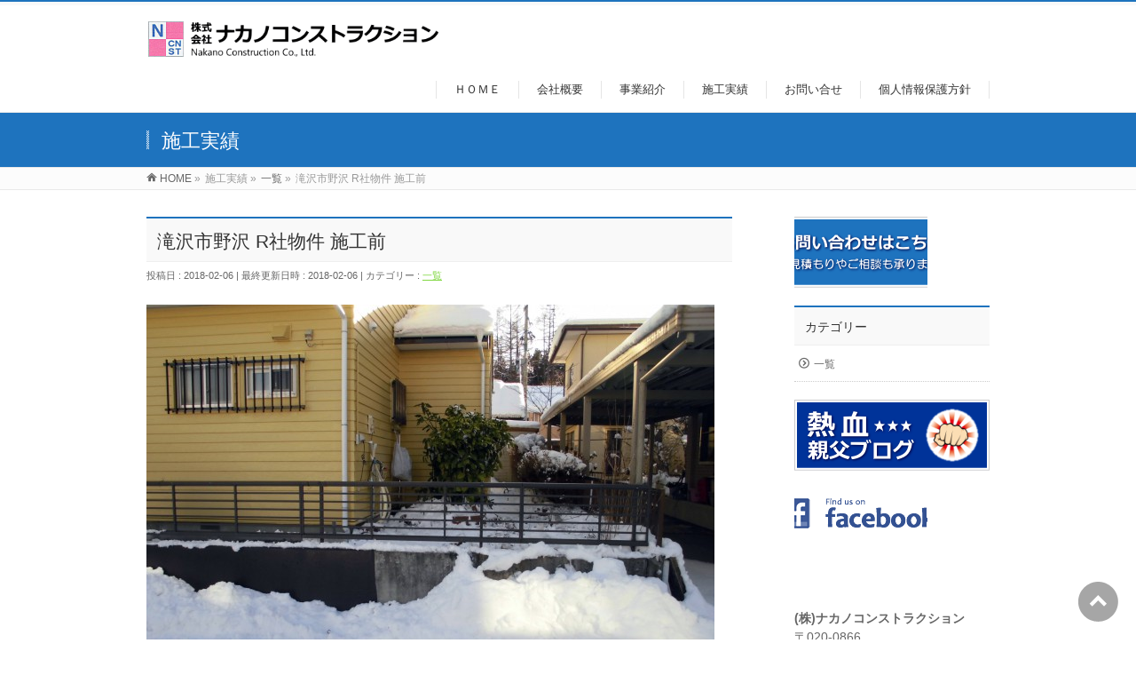

--- FILE ---
content_type: text/html; charset=UTF-8
request_url: https://www.nakano-cs.com/%E4%B8%80%E8%A6%A7/%E6%BB%9D%E6%B2%A2%E5%B8%82%E9%87%8E%E6%B2%A2-r%E7%A4%BE%E7%89%A9%E4%BB%B6-%E6%96%BD%E5%B7%A5%E5%89%8D/
body_size: 7771
content:
<!DOCTYPE html>
<!--[if IE]>
<meta http-equiv="X-UA-Compatible" content="IE=Edge">
<![endif]-->
<html xmlns:fb="http://ogp.me/ns/fb#" lang="ja">
<head>
<meta charset="UTF-8" />
<title>滝沢市野沢 R社物件 施工前 | 株式会社ナカノコンストラクション</title>
<link rel="start" href="https://www.nakano-cs.com" title="HOME" />
<link rel="alternate" href="https://www.nakano-cs.com" hreflang="ja" />
<!-- BizVektor v1.8.13 -->

<meta id="viewport" name="viewport" content="width=device-width, initial-scale=1">
<link rel='dns-prefetch' href='//s0.wp.com' />
<link rel='dns-prefetch' href='//html5shiv.googlecode.com' />
<link rel='dns-prefetch' href='//maxcdn.bootstrapcdn.com' />
<link rel='dns-prefetch' href='//fonts.googleapis.com' />
<link rel='dns-prefetch' href='//s.w.org' />
<link rel="alternate" type="application/rss+xml" title="株式会社ナカノコンストラクション &raquo; フィード" href="https://www.nakano-cs.com/feed/" />
<link rel="alternate" type="application/rss+xml" title="株式会社ナカノコンストラクション &raquo; コメントフィード" href="https://www.nakano-cs.com/comments/feed/" />
<meta name="description" content="" />
		<script type="text/javascript">
			window._wpemojiSettings = {"baseUrl":"https:\/\/s.w.org\/images\/core\/emoji\/13.0.0\/72x72\/","ext":".png","svgUrl":"https:\/\/s.w.org\/images\/core\/emoji\/13.0.0\/svg\/","svgExt":".svg","source":{"concatemoji":"https:\/\/www.nakano-cs.com\/wp-includes\/js\/wp-emoji-release.min.js"}};
			!function(e,a,t){var n,r,o,i=a.createElement("canvas"),p=i.getContext&&i.getContext("2d");function s(e,t){var a=String.fromCharCode;p.clearRect(0,0,i.width,i.height),p.fillText(a.apply(this,e),0,0);e=i.toDataURL();return p.clearRect(0,0,i.width,i.height),p.fillText(a.apply(this,t),0,0),e===i.toDataURL()}function c(e){var t=a.createElement("script");t.src=e,t.defer=t.type="text/javascript",a.getElementsByTagName("head")[0].appendChild(t)}for(o=Array("flag","emoji"),t.supports={everything:!0,everythingExceptFlag:!0},r=0;r<o.length;r++)t.supports[o[r]]=function(e){if(!p||!p.fillText)return!1;switch(p.textBaseline="top",p.font="600 32px Arial",e){case"flag":return s([127987,65039,8205,9895,65039],[127987,65039,8203,9895,65039])?!1:!s([55356,56826,55356,56819],[55356,56826,8203,55356,56819])&&!s([55356,57332,56128,56423,56128,56418,56128,56421,56128,56430,56128,56423,56128,56447],[55356,57332,8203,56128,56423,8203,56128,56418,8203,56128,56421,8203,56128,56430,8203,56128,56423,8203,56128,56447]);case"emoji":return!s([55357,56424,8205,55356,57212],[55357,56424,8203,55356,57212])}return!1}(o[r]),t.supports.everything=t.supports.everything&&t.supports[o[r]],"flag"!==o[r]&&(t.supports.everythingExceptFlag=t.supports.everythingExceptFlag&&t.supports[o[r]]);t.supports.everythingExceptFlag=t.supports.everythingExceptFlag&&!t.supports.flag,t.DOMReady=!1,t.readyCallback=function(){t.DOMReady=!0},t.supports.everything||(n=function(){t.readyCallback()},a.addEventListener?(a.addEventListener("DOMContentLoaded",n,!1),e.addEventListener("load",n,!1)):(e.attachEvent("onload",n),a.attachEvent("onreadystatechange",function(){"complete"===a.readyState&&t.readyCallback()})),(n=t.source||{}).concatemoji?c(n.concatemoji):n.wpemoji&&n.twemoji&&(c(n.twemoji),c(n.wpemoji)))}(window,document,window._wpemojiSettings);
		</script>
		<style type="text/css">
img.wp-smiley,
img.emoji {
	display: inline !important;
	border: none !important;
	box-shadow: none !important;
	height: 1em !important;
	width: 1em !important;
	margin: 0 .07em !important;
	vertical-align: -0.1em !important;
	background: none !important;
	padding: 0 !important;
}
</style>
	<link rel='stylesheet' id='wp-block-library-css'  href='https://www.nakano-cs.com/wp-includes/css/dist/block-library/style.min.css' type='text/css' media='all' />
<link rel='stylesheet' id='contact-form-7-css'  href='https://www.nakano-cs.com/wp-content/plugins/contact-form-7/includes/css/styles.css' type='text/css' media='all' />
<link rel='stylesheet' id='dashicons-css'  href='https://www.nakano-cs.com/wp-includes/css/dashicons.min.css' type='text/css' media='all' />
<link rel='stylesheet' id='Biz_Vektor_common_style-css'  href='https://www.nakano-cs.com/wp-content/themes/biz-vektor/css/bizvektor_common_min.css' type='text/css' media='all' />
<link rel='stylesheet' id='Biz_Vektor_Design_style-css'  href='https://www.nakano-cs.com/wp-content/themes/biz-vektor/design_skins/003/css/003.css' type='text/css' media='all' />
<link rel='stylesheet' id='Biz_Vektor_plugin_sns_style-css'  href='https://www.nakano-cs.com/wp-content/themes/biz-vektor/plugins/sns/style_bizvektor_sns.css' type='text/css' media='all' />
<link rel='stylesheet' id='Biz_Vektor_add_font_awesome-css'  href='//maxcdn.bootstrapcdn.com/font-awesome/4.3.0/css/font-awesome.min.css' type='text/css' media='all' />
<link rel='stylesheet' id='Biz_Vektor_add_web_fonts-css'  href='//fonts.googleapis.com/css?family=Droid+Sans%3A700%7CLato%3A900%7CAnton' type='text/css' media='all' />
<link rel='stylesheet' id='jetpack-widget-social-icons-styles-css'  href='https://www.nakano-cs.com/wp-content/plugins/jetpack/modules/widgets/social-icons/social-icons.css' type='text/css' media='all' />
<link rel='stylesheet' id='jetpack_css-css'  href='https://www.nakano-cs.com/wp-content/plugins/jetpack/css/jetpack.css' type='text/css' media='all' />
<link rel='stylesheet' id='jquery.lightbox.min.css-css'  href='https://www.nakano-cs.com/wp-content/plugins/wp-jquery-lightbox/styles/lightbox.min.css' type='text/css' media='all' />
<script type='text/javascript' src='https://www.nakano-cs.com/wp-includes/js/jquery/jquery.js' id='jquery-core-js'></script>
<script type='text/javascript' src='//html5shiv.googlecode.com/svn/trunk/html5.js' id='html5shiv-js'></script>
<link rel="https://api.w.org/" href="https://www.nakano-cs.com/wp-json/" /><link rel="alternate" type="application/json" href="https://www.nakano-cs.com/wp-json/wp/v2/posts/367" /><link rel="EditURI" type="application/rsd+xml" title="RSD" href="https://www.nakano-cs.com/xmlrpc.php?rsd" />
<link rel="wlwmanifest" type="application/wlwmanifest+xml" href="https://www.nakano-cs.com/wp-includes/wlwmanifest.xml" /> 
<link rel='prev' title='市内黒川 T様邸 施工後2' href='https://www.nakano-cs.com/%e4%b8%80%e8%a6%a7/%e5%b8%82%e5%86%85%e9%bb%92%e5%b7%9d-t%e6%a7%98%e9%82%b8-%e6%96%bd%e5%b7%a5%e5%be%8c2/' />
<link rel='next' title='滝沢市野沢 R社物件 施工後' href='https://www.nakano-cs.com/%e4%b8%80%e8%a6%a7/%e6%bb%9d%e6%b2%a2%e5%b8%82%e9%87%8e%e6%b2%a2-r%e7%a4%be%e7%89%a9%e4%bb%b6-%e6%96%bd%e5%b7%a5%e5%be%8c/' />
<link rel='shortlink' href='https://wp.me/p7ggni-5V' />
<link rel="alternate" type="application/json+oembed" href="https://www.nakano-cs.com/wp-json/oembed/1.0/embed?url=https%3A%2F%2Fwww.nakano-cs.com%2F%25e4%25b8%2580%25e8%25a6%25a7%2F%25e6%25bb%259d%25e6%25b2%25a2%25e5%25b8%2582%25e9%2587%258e%25e6%25b2%25a2-r%25e7%25a4%25be%25e7%2589%25a9%25e4%25bb%25b6-%25e6%2596%25bd%25e5%25b7%25a5%25e5%2589%258d%2F" />
<link rel="alternate" type="text/xml+oembed" href="https://www.nakano-cs.com/wp-json/oembed/1.0/embed?url=https%3A%2F%2Fwww.nakano-cs.com%2F%25e4%25b8%2580%25e8%25a6%25a7%2F%25e6%25bb%259d%25e6%25b2%25a2%25e5%25b8%2582%25e9%2587%258e%25e6%25b2%25a2-r%25e7%25a4%25be%25e7%2589%25a9%25e4%25bb%25b6-%25e6%2596%25bd%25e5%25b7%25a5%25e5%2589%258d%2F&#038;format=xml" />
<meta http-equiv="Content-type" content="text/html; charset=utf-8" /><link rel='canonical' href='https://www.nakano-cs.com/%e4%b8%80%e8%a6%a7/%e6%bb%9d%e6%b2%a2%e5%b8%82%e9%87%8e%e6%b2%a2-r%e7%a4%be%e7%89%a9%e4%bb%b6-%e6%96%bd%e5%b7%a5%e5%89%8d/' />

<link rel='dns-prefetch' href='//v0.wordpress.com'/>
<style type='text/css'>img#wpstats{display:none}</style><!-- [ BizVektor OGP ] -->
<meta property="og:site_name" content="株式会社ナカノコンストラクション" />
<meta property="og:url" content="https://www.nakano-cs.com/%e4%b8%80%e8%a6%a7/%e6%bb%9d%e6%b2%a2%e5%b8%82%e9%87%8e%e6%b2%a2-r%e7%a4%be%e7%89%a9%e4%bb%b6-%e6%96%bd%e5%b7%a5%e5%89%8d/" />
<meta property="fb:app_id" content="" />
<meta property="og:type" content="article" />
<meta property="og:title" content="滝沢市野沢 R社物件 施工前 | 株式会社ナカノコンストラクション" />
<meta property="og:description" content="" />
<!-- [ /BizVektor OGP ] -->
<!--[if lte IE 8]>
<link rel="stylesheet" type="text/css" media="all" href="https://www.nakano-cs.com/wp-content/themes/biz-vektor/design_skins/003/css/003_oldie.css" />
<![endif]-->
<link rel="pingback" href="https://www.nakano-cs.com/xmlrpc.php" />
<style type="text/css">.recentcomments a{display:inline !important;padding:0 !important;margin:0 !important;}</style>
<!-- Jetpack Open Graph Tags -->
<meta property="og:type" content="article" />
<meta property="og:title" content="滝沢市野沢 R社物件 施工前" />
<meta property="og:url" content="https://www.nakano-cs.com/%e4%b8%80%e8%a6%a7/%e6%bb%9d%e6%b2%a2%e5%b8%82%e9%87%8e%e6%b2%a2-r%e7%a4%be%e7%89%a9%e4%bb%b6-%e6%96%bd%e5%b7%a5%e5%89%8d/" />
<meta property="og:description" content="詳しくは投稿をご覧ください。" />
<meta property="article:published_time" content="2018-02-06T02:18:35+00:00" />
<meta property="article:modified_time" content="2018-02-06T02:18:35+00:00" />
<meta property="og:site_name" content="株式会社ナカノコンストラクション" />
<meta property="og:image" content="http://www.nakano-cs.com/wp-content/uploads/2018/02/0b3f98f1461dc6f47a41cf21972c5d59-640x480.jpg" />
<meta property="og:image:secure_url" content="https://i0.wp.com/www.nakano-cs.com/wp-content/uploads/2018/02/0b3f98f1461dc6f47a41cf21972c5d59-640x480.jpg" />
<meta property="og:image:width" content="640" />
<meta property="og:image:height" content="480" />
<meta property="og:locale" content="ja_JP" />
<meta name="twitter:text:title" content="滝沢市野沢 R社物件 施工前" />
<meta name="twitter:image" content="http://www.nakano-cs.com/wp-content/uploads/2018/02/0b3f98f1461dc6f47a41cf21972c5d59-640x480.jpg?w=1400" />
<meta name="twitter:card" content="summary_large_image" />
<meta name="twitter:description" content="詳しくは投稿をご覧ください。" />

<!-- End Jetpack Open Graph Tags -->
		<style type="text/css">

a { color:#81d742 }

#searchform input[type=submit],
p.form-submit input[type=submit],
form#searchform input#searchsubmit,
.content form input.wpcf7-submit,
#confirm-button input,
a.btn,
.linkBtn a,
input[type=button],
input[type=submit],
.sideTower li#sideContact.sideBnr a,
.content .infoList .rssBtn a { background-color:#1e73be; }

.moreLink a { border-left-color:#1e73be; }
.moreLink a:hover { background-color:#1e73be; }
.moreLink a:after { color:#1e73be; }
.moreLink a:hover:after { color:#fff; }

#headerTop { border-top-color:#1e73be; }

.headMainMenu li:hover { color:#1e73be; }
.headMainMenu li > a:hover,
.headMainMenu li.current_page_item > a { color:#1e73be; }

#pageTitBnr { background-color:#1e73be; }

.content h2,
.content h1.contentTitle,
.content h1.entryPostTitle,
.sideTower h3.localHead,
.sideWidget h4  { border-top-color:#1e73be; }

.content h3:after,
.content .child_page_block h4:after { border-bottom-color:#1e73be; }

.sideTower li#sideContact.sideBnr a:hover,
.content .infoList .rssBtn a:hover,
form#searchform input#searchsubmit:hover { background-color:#81d742; }

#panList .innerBox ul a:hover { color:#81d742; }

.content .mainFootContact p.mainFootTxt span.mainFootTel { color:#1e73be; }
.content .mainFootContact .mainFootBt a { background-color:#1e73be; }
.content .mainFootContact .mainFootBt a:hover { background-color:#81d742; }

.content .infoList .infoCate a { background-color:#061c66;color:#1e73be; }
.content .infoList .infoCate a:hover { background-color:#81d742; }

.paging span,
.paging a	{ color:#1e73be;border-color:#1e73be; }
.paging span.current,
.paging a:hover	{ background-color:#1e73be; }

/* アクティブのページ */
.sideTower .sideWidget li > a:hover,
.sideTower .sideWidget li.current_page_item > a,
.sideTower .sideWidget li.current-cat > a	{ color:#1e73be; background-color:#061c66; }

.sideTower .ttBoxSection .ttBox a:hover { color:#1e73be; }

#footMenu { border-top-color:#1e73be; }
#footMenu .menu li a:hover { color:#1e73be }

@media (min-width: 970px) {
.headMainMenu li:hover li a:hover { color:#333; }
.headMainMenu li.current-page-item a,
.headMainMenu li.current_page_item a,
.headMainMenu li.current-menu-ancestor a,
.headMainMenu li.current-page-ancestor a { color:#333;}
.headMainMenu li.current-page-item a span,
.headMainMenu li.current_page_item a span,
.headMainMenu li.current-menu-ancestor a span,
.headMainMenu li.current-page-ancestor a span { color:#1e73be; }
}

</style>
<!--[if lte IE 8]>
<style type="text/css">
.headMainMenu li:hover li a:hover { color:#333; }
.headMainMenu li.current-page-item a,
.headMainMenu li.current_page_item a,
.headMainMenu li.current-menu-ancestor a,
.headMainMenu li.current-page-ancestor a { color:#333;}
.headMainMenu li.current-page-item a span,
.headMainMenu li.current_page_item a span,
.headMainMenu li.current-menu-ancestor a span,
.headMainMenu li.current-page-ancestor a span { color:#1e73be; }
</style>
<![endif]-->
<style type="text/css">
/*-------------------------------------------*/
/*	font
/*-------------------------------------------*/
h1,h2,h3,h4,h4,h5,h6,#header #site-title,#pageTitBnr #pageTitInner #pageTit,#content .leadTxt,#sideTower .localHead {font-family: "ヒラギノ角ゴ Pro W3","Hiragino Kaku Gothic Pro","メイリオ",Meiryo,Osaka,"ＭＳ Ｐゴシック","MS PGothic",sans-serif; }
#pageTitBnr #pageTitInner #pageTit { font-weight:lighter; }
#gMenu .menu li a strong {font-family: "ヒラギノ角ゴ Pro W3","Hiragino Kaku Gothic Pro","メイリオ",Meiryo,Osaka,"ＭＳ Ｐゴシック","MS PGothic",sans-serif; }
</style>
<link rel="stylesheet" href="https://www.nakano-cs.com/wp-content/themes/biz-vektor/style.css" type="text/css" media="all" />
<style type="text/css">
#content p { font-size:16px; }</style>
	</head>

<body class="post-template-default single single-post postid-367 single-format-standard two-column right-sidebar">

<div id="fb-root"></div>

<div id="wrap">

<!--[if lte IE 8]>
<div id="eradi_ie_box">
<div class="alert_title">ご利用の Internet Exproler は古すぎます。</div>
<p>このウェブサイトはあなたがご利用の Internet Explorer をサポートしていないため、正しく表示・動作しません。<br />
古い Internet Exproler はセキュリティーの問題があるため、新しいブラウザに移行する事が強く推奨されています。<br />
最新の Internet Exproler を利用するか、<a href="https://www.google.co.jp/chrome/browser/index.html" target="_blank">Chrome</a> や <a href="https://www.mozilla.org/ja/firefox/new/" target="_blank">Firefox</a> など、より早くて快適なブラウザをご利用ください。</p>
</div>
<![endif]-->

<!-- [ #headerTop ] -->
<div id="headerTop">
<div class="innerBox">
<div id="site-description"></div>
</div>
</div><!-- [ /#headerTop ] -->

<!-- [ #header ] -->
<div id="header">
<div id="headerInner" class="innerBox">
<!-- [ #headLogo ] -->
<div id="site-title">
<a href="https://www.nakano-cs.com/" title="株式会社ナカノコンストラクション" rel="home">
<img src="http://www.nakano-cs.com/wp-content/uploads/2016/02/a894e02c1b296c3ba47cd1f759156ecc.png" alt="株式会社ナカノコンストラクション" /></a>
</div>
<!-- [ /#headLogo ] -->

<!-- [ #headContact ] -->

	<!-- [ #gMenu ] -->
	<div id="gMenu">
	<div id="gMenuInner" class="innerBox">
	<h3 class="assistive-text" onclick="showHide('header');"><span>MENU</span></h3>
	<div class="skip-link screen-reader-text">
		<a href="#content" title="メニューを飛ばす">メニューを飛ばす</a>
	</div>
<div class="headMainMenu">
<div class="menu-footer-navigation-container"><ul id="menu-footer-navigation" class="menu"><li id="menu-item-38" class="menu-item menu-item-type-post_type menu-item-object-page menu-item-home"><a href="https://www.nakano-cs.com/"><strong>ＨＯＭＥ</strong></a></li>
<li id="menu-item-41" class="menu-item menu-item-type-post_type menu-item-object-page"><a href="https://www.nakano-cs.com/%e4%bc%9a%e7%a4%be%e6%a6%82%e8%a6%81/"><strong>会社概要</strong></a></li>
<li id="menu-item-40" class="menu-item menu-item-type-post_type menu-item-object-page"><a href="https://www.nakano-cs.com/%e4%ba%8b%e6%a5%ad%e7%b4%b9%e4%bb%8b/"><strong>事業紹介</strong></a></li>
<li id="menu-item-68" class="menu-item menu-item-type-taxonomy menu-item-object-category current-post-ancestor current-menu-parent current-post-parent"><a href="https://www.nakano-cs.com/category/%e4%b8%80%e8%a6%a7/"><strong>施工実績</strong></a></li>
<li id="menu-item-404" class="menu-item menu-item-type-post_type menu-item-object-page"><a href="https://www.nakano-cs.com/%e3%81%8a%e5%95%8f%e3%81%84%e5%90%88%e3%81%9b/"><strong>お問い合せ</strong></a></li>
<li id="menu-item-42" class="menu-item menu-item-type-post_type menu-item-object-page"><a href="https://www.nakano-cs.com/%e5%80%8b%e4%ba%ba%e6%83%85%e5%a0%b1%e4%bf%9d%e8%ad%b7%e6%96%b9%e9%87%9d/"><strong>個人情報保護方針</strong></a></li>
</ul></div>
</div>
</div><!-- [ /#gMenuInner ] -->
	</div>
	<!-- [ /#gMenu ] -->
<!-- [ /#headContact ] -->

</div>
<!-- #headerInner -->
</div>
<!-- [ /#header ] -->



<div id="pageTitBnr">
<div class="innerBox">
<div id="pageTitInner">
<div id="pageTit">
施工実績</div>
</div><!-- [ /#pageTitInner ] -->
</div>
</div><!-- [ /#pageTitBnr ] -->
<!-- [ #panList ] -->
<div id="panList">
<div id="panListInner" class="innerBox">
<ul><li id="panHome"><a href="https://www.nakano-cs.com"><span>HOME</span></a> &raquo; </li><li itemscope itemtype="http://data-vocabulary.org/Breadcrumb"><span itemprop="title">施工実績</span> &raquo; </li><li itemscope itemtype="http://data-vocabulary.org/Breadcrumb"><a href="https://www.nakano-cs.com/category/%e4%b8%80%e8%a6%a7/" itemprop="url"><span itemprop="title">一覧</span></a> &raquo; </li><li><span>滝沢市野沢 R社物件 施工前</span></li></ul></div>
</div>
<!-- [ /#panList ] -->

<div id="main">
<!-- [ #container ] -->
<div id="container" class="innerBox">
	<!-- [ #content ] -->
	<div id="content" class="content">

<!-- [ #post- ] -->
<div id="post-367" class="post-367 post type-post status-publish format-standard hentry category-1">
		<h1 class="entryPostTitle entry-title">滝沢市野沢 R社物件 施工前</h1>
	<div class="entry-meta">
<span class="published">投稿日 : 2018-02-06</span>
<span class="updated entry-meta-items">最終更新日時 : 2018-02-06</span>
<span class="vcard author entry-meta-items">投稿者 : <span class="fn">master</span></span>
<span class="tags entry-meta-items">カテゴリー :  <a href="https://www.nakano-cs.com/category/%e4%b8%80%e8%a6%a7/" rel="tag">一覧</a></span>
</div>
<!-- .entry-meta -->	<div class="entry-content post-content">
		<p><img loading="lazy" class="alignnone size-large wp-image-368" src="https://www.nakano-cs.com/wp-content/uploads/2018/02/0b3f98f1461dc6f47a41cf21972c5d59-640x480.jpg" alt="滝沢市野沢施工前" width="640" height="480" srcset="https://www.nakano-cs.com/wp-content/uploads/2018/02/0b3f98f1461dc6f47a41cf21972c5d59-640x480.jpg 640w, https://www.nakano-cs.com/wp-content/uploads/2018/02/0b3f98f1461dc6f47a41cf21972c5d59-300x225.jpg 300w, https://www.nakano-cs.com/wp-content/uploads/2018/02/0b3f98f1461dc6f47a41cf21972c5d59.jpg 2048w" sizes="(max-width: 640px) 100vw, 640px" /></p>
		
		<div class="entry-utility">
					</div>
		<!-- .entry-utility -->
	</div><!-- .entry-content -->



<div id="nav-below" class="navigation">
	<div class="nav-previous"><a href="https://www.nakano-cs.com/%e4%b8%80%e8%a6%a7/%e5%b8%82%e5%86%85%e9%bb%92%e5%b7%9d-t%e6%a7%98%e9%82%b8-%e6%96%bd%e5%b7%a5%e5%be%8c2/" rel="prev"><span class="meta-nav">&larr;</span> 市内黒川 T様邸 施工後2</a></div>
	<div class="nav-next"><a href="https://www.nakano-cs.com/%e4%b8%80%e8%a6%a7/%e6%bb%9d%e6%b2%a2%e5%b8%82%e9%87%8e%e6%b2%a2-r%e7%a4%be%e7%89%a9%e4%bb%b6-%e6%96%bd%e5%b7%a5%e5%be%8c/" rel="next">滝沢市野沢 R社物件 施工後 <span class="meta-nav">&rarr;</span></a></div>
</div><!-- #nav-below -->
</div>
<!-- [ /#post- ] -->


<div id="comments">





</div><!-- #comments -->



</div>
<!-- [ /#content ] -->

<!-- [ #sideTower ] -->
<div id="sideTower" class="sideTower">
<div class="sideWidget widget widget_media_image" id="media_image-3"><a href="http://www.nakano-cs.com/%e3%81%8a%e5%95%8f%e3%81%84%e5%90%88%e3%82%8f%e3%81%9b/"><img width="150" height="80" src="https://www.nakano-cs.com/wp-content/uploads/2016/02/image9-1-150x80.png" class="image wp-image-67 alignnone attachment-0x0 size-0x0" alt="お問い合わせ" loading="lazy" style="max-width: 100%; height: auto;" /></a></div>	<div class="localSection sideWidget">
	<div class="localNaviBox">
	<h3 class="localHead">カテゴリー</h3>
	<ul class="localNavi">
		<li class="cat-item cat-item-1"><a href="https://www.nakano-cs.com/category/%e4%b8%80%e8%a6%a7/">一覧</a>
</li>
 
	</ul>
	</div>
	</div>
	<div class="sideWidget widget widget_media_image" id="media_image-2"><a href="http://yasuyuki.blog.jp/" target="_blank" rel="noopener noreferrer"><img width="220" height="80" src="https://www.nakano-cs.com/wp-content/uploads/2016/02/8fb818a37c57e0b8e96a2cb18318918b-1.png" class="image wp-image-49 alignnone attachment-full size-full" alt="熱血親父ブログ" loading="lazy" style="max-width: 100%; height: auto;" /></a></div><div class="sideWidget widget widget_media_image" id="media_image-4"><a href="https://www.facebook.com/%E6%A0%AA%E5%BC%8F%E4%BC%9A%E7%A4%BE%E3%83%8A%E3%82%AB%E3%83%8E%E3%82%B3%E3%83%B3%E3%82%B9%E3%83%88%E3%83%A9%E3%82%AF%E3%82%B7%E3%83%A7%E3%83%B3-989414454463569/" target="_blank" rel="noopener noreferrer"><img width="150" height="55" src="https://www.nakano-cs.com/wp-content/uploads/2016/02/bnr_facebook-150x55.png" class="image wp-image-62 alignnone attachment-0x0 size-0x0" alt="Facebook" loading="lazy" style="max-width: 100%; height: auto;" /></a></div><div class="sideWidget widget widget_text" id="text-3">			<div class="textwidget"><div id="fb-root"></div>
<script>(function(d, s, id) {
  var js, fjs = d.getElementsByTagName(s)[0];
  if (d.getElementById(id)) return;
  js = d.createElement(s); js.id = id;
  js.src = "//connect.facebook.net/ja_JP/sdk.js#xfbml=1&version=v2.5";
  fjs.parentNode.insertBefore(js, fjs);
}(document, 'script', 'facebook-jssdk'));</script>

<div class="fb-page" data-href="https://www.facebook.com/%E6%A0%AA%E5%BC%8F%E4%BC%9A%E7%A4%BE%E3%83%8A%E3%82%AB%E3%83%8E%E3%82%B3%E3%83%B3%E3%82%B9%E3%83%88%E3%83%A9%E3%82%AF%E3%82%B7%E3%83%A7%E3%83%B3-989414454463569/" data-tabs="timeline" data-width="220" data-height="400" data-small-header="false" data-adapt-container-width="true" data-hide-cover="false" data-show-facepile="true"></div></div>
		</div><div class="sideWidget widget widget_text" id="text-2">			<div class="textwidget"><p><b>(株)ナカノコンストラクション</b><br />
〒020-0866<br />
岩手県盛岡市本宮字水門2-3<br />
TEL.019-681-6216</p>
</div>
		</div></div>
<!-- [ /#sideTower ] -->
</div>
<!-- [ /#container ] -->

</div><!-- #main -->

<div id="back-top">
<a href="#wrap">
	<img id="pagetop" src="https://www.nakano-cs.com/wp-content/themes/biz-vektor/js/res-vektor/images/footer_pagetop.png" alt="PAGETOP" />
</a>
</div>

<!-- [ #footerSection ] -->
<div id="footerSection">

	<div id="pagetop">
	<div id="pagetopInner" class="innerBox">
	<a href="#wrap">PAGETOP</a>
	</div>
	</div>

	<div id="footMenu">
	<div id="footMenuInner" class="innerBox">
	<div class="menu-footer-navigation-container"><ul id="menu-footer-navigation-2" class="menu"><li id="menu-item-38" class="menu-item menu-item-type-post_type menu-item-object-page menu-item-home menu-item-38"><a href="https://www.nakano-cs.com/">ＨＯＭＥ</a></li>
<li id="menu-item-41" class="menu-item menu-item-type-post_type menu-item-object-page menu-item-41"><a href="https://www.nakano-cs.com/%e4%bc%9a%e7%a4%be%e6%a6%82%e8%a6%81/">会社概要</a></li>
<li id="menu-item-40" class="menu-item menu-item-type-post_type menu-item-object-page menu-item-40"><a href="https://www.nakano-cs.com/%e4%ba%8b%e6%a5%ad%e7%b4%b9%e4%bb%8b/">事業紹介</a></li>
<li id="menu-item-68" class="menu-item menu-item-type-taxonomy menu-item-object-category current-post-ancestor current-menu-parent current-post-parent menu-item-68"><a href="https://www.nakano-cs.com/category/%e4%b8%80%e8%a6%a7/">施工実績</a></li>
<li id="menu-item-404" class="menu-item menu-item-type-post_type menu-item-object-page menu-item-404"><a href="https://www.nakano-cs.com/%e3%81%8a%e5%95%8f%e3%81%84%e5%90%88%e3%81%9b/">お問い合せ</a></li>
<li id="menu-item-42" class="menu-item menu-item-type-post_type menu-item-object-page menu-item-42"><a href="https://www.nakano-cs.com/%e5%80%8b%e4%ba%ba%e6%83%85%e5%a0%b1%e4%bf%9d%e8%ad%b7%e6%96%b9%e9%87%9d/">個人情報保護方針</a></li>
</ul></div>	</div>
	</div>

	<!-- [ #footer ] -->
	<div id="footer">
	<!-- [ #footerInner ] -->
	<div id="footerInner" class="innerBox">
		<dl id="footerOutline">
		<dt>　㈱ナカノコンストラクション</dt>
		<dd>
		〒020-0866<br />
岩手県盛岡市本宮字水門2-3		</dd>
		</dl>
		<!-- [ #footerSiteMap ] -->
		<div id="footerSiteMap">
</div>
		<!-- [ /#footerSiteMap ] -->
	</div>
	<!-- [ /#footerInner ] -->
	</div>
	<!-- [ /#footer ] -->

	<!-- [ #siteBottom ] -->
	<div id="siteBottom">
	<div id="siteBottomInner" class="innerBox">
	Copyright © Nakano Construction Co., Ltd. All Rights Reserved.
	</div>
	</div>
	<!-- [ /#siteBottom ] -->
</div>
<!-- [ /#footerSection ] -->
</div>
<!-- [ /#wrap ] -->
<script type='text/javascript' id='contact-form-7-js-extra'>
/* <![CDATA[ */
var wpcf7 = {"apiSettings":{"root":"https:\/\/www.nakano-cs.com\/wp-json\/contact-form-7\/v1","namespace":"contact-form-7\/v1"},"recaptcha":{"messages":{"empty":"\u3042\u306a\u305f\u304c\u30ed\u30dc\u30c3\u30c8\u3067\u306f\u306a\u3044\u3053\u3068\u3092\u8a3c\u660e\u3057\u3066\u304f\u3060\u3055\u3044\u3002"}}};
/* ]]> */
</script>
<script type='text/javascript' src='https://www.nakano-cs.com/wp-content/plugins/contact-form-7/includes/js/scripts.js' id='contact-form-7-js'></script>
<script type='text/javascript' src='https://s0.wp.com/wp-content/js/devicepx-jetpack.js' id='devicepx-js'></script>
<script type='text/javascript' src='https://www.nakano-cs.com/wp-includes/js/comment-reply.min.js' id='comment-reply-js'></script>
<script type='text/javascript' src='https://www.nakano-cs.com/wp-content/plugins/wp-jquery-lightbox/jquery.touchwipe.min.js' id='wp-jquery-lightbox-swipe-js'></script>
<script type='text/javascript' id='wp-jquery-lightbox-js-extra'>
/* <![CDATA[ */
var JQLBSettings = {"showTitle":"0","showCaption":"0","showNumbers":"0","fitToScreen":"1","resizeSpeed":"400","showDownload":"0","navbarOnTop":"0","marginSize":"0","slideshowSpeed":"4000","prevLinkTitle":"\u524d\u306e\u753b\u50cf","nextLinkTitle":"\u6b21\u306e\u753b\u50cf","closeTitle":"\u30ae\u30e3\u30e9\u30ea\u30fc\u3092\u9589\u3058\u308b","image":"\u753b\u50cf ","of":"\u306e","download":"\u30c0\u30a6\u30f3\u30ed\u30fc\u30c9","pause":"(\u30b9\u30e9\u30a4\u30c9\u30b7\u30e7\u30fc\u3092\u505c\u6b62\u3059\u308b)","play":"(\u30b9\u30e9\u30a4\u30c9\u30b7\u30e7\u30fc\u3092\u518d\u751f\u3059\u308b)"};
/* ]]> */
</script>
<script type='text/javascript' src='https://www.nakano-cs.com/wp-content/plugins/wp-jquery-lightbox/jquery.lightbox.min.js' id='wp-jquery-lightbox-js'></script>
<script type='text/javascript' src='https://www.nakano-cs.com/wp-includes/js/wp-embed.min.js' id='wp-embed-js'></script>
<script type='text/javascript' id='biz-vektor-min-js-js-extra'>
/* <![CDATA[ */
var bv_sliderParams = {"slideshowSpeed":"5000","animation":"fade"};
/* ]]> */
</script>
<script type='text/javascript' src='https://www.nakano-cs.com/wp-content/themes/biz-vektor/js/biz-vektor-min.js' defer='defer' id='biz-vektor-min-js-js'></script>
<script type='text/javascript' src='https://stats.wp.com/e-202605.js' async='async' defer='defer'></script>
<script type='text/javascript'>
	_stq = window._stq || [];
	_stq.push([ 'view', {v:'ext',j:'1:6.5.4',blog:'107310548',post:'367',tz:'9',srv:'www.nakano-cs.com'} ]);
	_stq.push([ 'clickTrackerInit', '107310548', '367' ]);
</script>
</body>
</html>